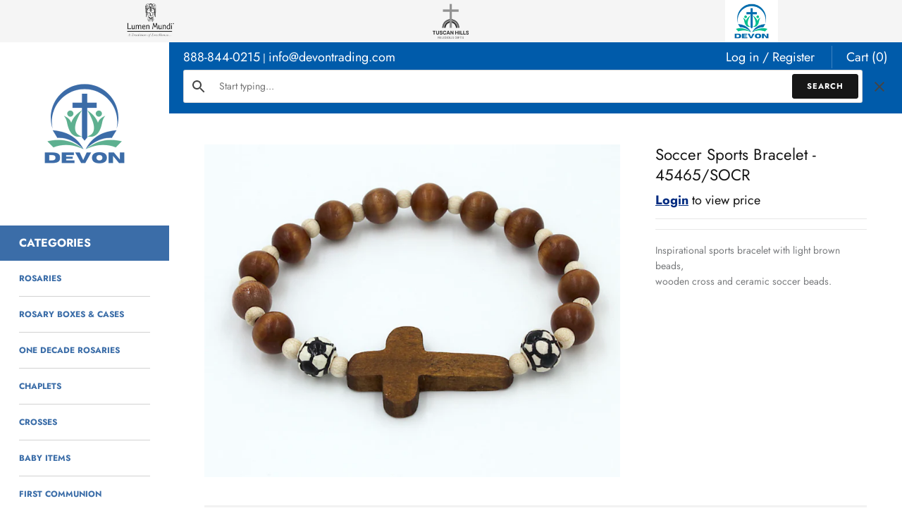

--- FILE ---
content_type: text/html; charset=utf-8
request_url: https://devontrading.com/products/soccer-sports-bracelet-45465-socr
body_size: 15477
content:
 
       
      
          
      <!-- using block list: off -->
      <!-- current request path:/products/soccer-sports-bracelet-45465-socr -->
      <!-- shop lock exceptions:none -->
      <!--restricting page: true -->
      <!--shop locking: off -->
      
      
      
      
      
      
      
      
      
    
     
            
      <!doctype html>
<html class="no-js" lang="en">
<head>
  <!-- Masonry 4.2.2 -->

  <link rel="preload" href="//devontrading.com/cdn/shop/t/2/assets/styles.css?v=31652467702642296891759331909" as="style">
  <meta charset="utf-8" />
<meta name="viewport" content="width=device-width,initial-scale=1.0" />
<meta http-equiv="X-UA-Compatible" content="IE=edge">

<link rel="preconnect" href="https://cdn.shopify.com" crossorigin>
<link rel="preconnect" href="https://fonts.shopify.com" crossorigin>
<link rel="preconnect" href="https://monorail-edge.shopifysvc.com"><link rel="preload" as="font" href="//devontrading.com/cdn/fonts/jost/jost_n4.d47a1b6347ce4a4c9f437608011273009d91f2b7.woff2" type="font/woff2" crossorigin><link rel="preload" as="font" href="//devontrading.com/cdn/fonts/jost/jost_n7.921dc18c13fa0b0c94c5e2517ffe06139c3615a3.woff2" type="font/woff2" crossorigin><link rel="preload" as="font" href="//devontrading.com/cdn/fonts/jost/jost_i4.b690098389649750ada222b9763d55796c5283a5.woff2" type="font/woff2" crossorigin><link rel="preload" as="font" href="//devontrading.com/cdn/fonts/jost/jost_i7.d8201b854e41e19d7ed9b1a31fe4fe71deea6d3f.woff2" type="font/woff2" crossorigin><link rel="preload" as="font" href="//devontrading.com/cdn/fonts/jost/jost_n5.7c8497861ffd15f4e1284cd221f14658b0e95d61.woff2" type="font/woff2" crossorigin><link rel="preload" as="font" href="//devontrading.com/cdn/fonts/jost/jost_n4.d47a1b6347ce4a4c9f437608011273009d91f2b7.woff2" type="font/woff2" crossorigin><link rel="preload" as="font" href="//devontrading.com/cdn/fonts/jost/jost_n5.7c8497861ffd15f4e1284cd221f14658b0e95d61.woff2" type="font/woff2" crossorigin><link rel="preload" href="//devontrading.com/cdn/shop/t/2/assets/vendor.min.js?v=122120545068833809221663339392" as="script">
<link rel="preload" href="//devontrading.com/cdn/shop/t/2/assets/theme.js?v=4006046007648869941655749576" as="script"><link rel="canonical" href="https://devontrading.com/products/soccer-sports-bracelet-45465-socr" /><link rel="shortcut icon" href="//devontrading.com/cdn/shop/files/devon-favicon.png?v=1660693066" type="image/png" /><meta name="description" content="Inspirational sports bracelet with light brown beads, wooden cross and ceramic soccer beads.">

  <title>
    Soccer Sports Bracelet - 45465/SOCR &ndash; Devon Trading Company
  </title>

  <meta property="og:site_name" content="Devon Trading Company">
<meta property="og:url" content="https://devontrading.com/products/soccer-sports-bracelet-45465-socr">
<meta property="og:title" content="Soccer Sports Bracelet - 45465/SOCR">
<meta property="og:type" content="product">
<meta property="og:description" content="Inspirational sports bracelet with light brown beads, wooden cross and ceramic soccer beads."><meta property="og:image" content="http://devontrading.com/cdn/shop/products/45465_SOCR_bdcebc26-2100-4255-9084-a6a5f31f3b7a_1200x1200.jpg?v=1738545001">
  <meta property="og:image:secure_url" content="https://devontrading.com/cdn/shop/products/45465_SOCR_bdcebc26-2100-4255-9084-a6a5f31f3b7a_1200x1200.jpg?v=1738545001">
  <meta property="og:image:width" content="1000">
  <meta property="og:image:height" content="800">
    
    
    
     
      

  <meta property="og:price:currency" content="USD"><meta name="twitter:card" content="summary_large_image">
<meta name="twitter:title" content="Soccer Sports Bracelet - 45465/SOCR">
<meta name="twitter:description" content="Inspirational sports bracelet with light brown beads, wooden cross and ceramic soccer beads.">


  <script>window.performance && window.performance.mark && window.performance.mark('shopify.content_for_header.start');</script><meta name="google-site-verification" content="z5qSr_gJp2iI74ZxEIlusIdITWVZbLek-jaxRuZoHPQ">
<meta id="shopify-digital-wallet" name="shopify-digital-wallet" content="/56553144385/digital_wallets/dialog">
<link rel="alternate" type="application/json+oembed" href="https://devontrading.com/products/soccer-sports-bracelet-45465-socr.oembed">
<script async="async" src="/checkouts/internal/preloads.js?locale=en-US"></script>
<script id="shopify-features" type="application/json">{"accessToken":"b2ae26d5c1d3a58f4de5935814103df7","betas":["rich-media-storefront-analytics"],"domain":"devontrading.com","predictiveSearch":true,"shopId":56553144385,"locale":"en"}</script>
<script>var Shopify = Shopify || {};
Shopify.shop = "devon-trading-company.myshopify.com";
Shopify.locale = "en";
Shopify.currency = {"active":"USD","rate":"1.0"};
Shopify.country = "US";
Shopify.theme = {"name":"Masonry","id":123022278721,"schema_name":"Masonry","schema_version":"4.2.2","theme_store_id":450,"role":"main"};
Shopify.theme.handle = "null";
Shopify.theme.style = {"id":null,"handle":null};
Shopify.cdnHost = "devontrading.com/cdn";
Shopify.routes = Shopify.routes || {};
Shopify.routes.root = "/";</script>
<script type="module">!function(o){(o.Shopify=o.Shopify||{}).modules=!0}(window);</script>
<script>!function(o){function n(){var o=[];function n(){o.push(Array.prototype.slice.apply(arguments))}return n.q=o,n}var t=o.Shopify=o.Shopify||{};t.loadFeatures=n(),t.autoloadFeatures=n()}(window);</script>
<script id="shop-js-analytics" type="application/json">{"pageType":"product"}</script>
<script defer="defer" async type="module" src="//devontrading.com/cdn/shopifycloud/shop-js/modules/v2/client.init-shop-cart-sync_C5BV16lS.en.esm.js"></script>
<script defer="defer" async type="module" src="//devontrading.com/cdn/shopifycloud/shop-js/modules/v2/chunk.common_CygWptCX.esm.js"></script>
<script type="module">
  await import("//devontrading.com/cdn/shopifycloud/shop-js/modules/v2/client.init-shop-cart-sync_C5BV16lS.en.esm.js");
await import("//devontrading.com/cdn/shopifycloud/shop-js/modules/v2/chunk.common_CygWptCX.esm.js");

  window.Shopify.SignInWithShop?.initShopCartSync?.({"fedCMEnabled":true,"windoidEnabled":true});

</script>
<script id="__st">var __st={"a":56553144385,"offset":-18000,"reqid":"2a4f5746-f45b-4f28-a83d-5883f2a40d09-1768815699","pageurl":"devontrading.com\/products\/soccer-sports-bracelet-45465-socr","u":"f26aa7ab0089","p":"product","rtyp":"product","rid":6824313356353};</script>
<script>window.ShopifyPaypalV4VisibilityTracking = true;</script>
<script id="captcha-bootstrap">!function(){'use strict';const t='contact',e='account',n='new_comment',o=[[t,t],['blogs',n],['comments',n],[t,'customer']],c=[[e,'customer_login'],[e,'guest_login'],[e,'recover_customer_password'],[e,'create_customer']],r=t=>t.map((([t,e])=>`form[action*='/${t}']:not([data-nocaptcha='true']) input[name='form_type'][value='${e}']`)).join(','),a=t=>()=>t?[...document.querySelectorAll(t)].map((t=>t.form)):[];function s(){const t=[...o],e=r(t);return a(e)}const i='password',u='form_key',d=['recaptcha-v3-token','g-recaptcha-response','h-captcha-response',i],f=()=>{try{return window.sessionStorage}catch{return}},m='__shopify_v',_=t=>t.elements[u];function p(t,e,n=!1){try{const o=window.sessionStorage,c=JSON.parse(o.getItem(e)),{data:r}=function(t){const{data:e,action:n}=t;return t[m]||n?{data:e,action:n}:{data:t,action:n}}(c);for(const[e,n]of Object.entries(r))t.elements[e]&&(t.elements[e].value=n);n&&o.removeItem(e)}catch(o){console.error('form repopulation failed',{error:o})}}const l='form_type',E='cptcha';function T(t){t.dataset[E]=!0}const w=window,h=w.document,L='Shopify',v='ce_forms',y='captcha';let A=!1;((t,e)=>{const n=(g='f06e6c50-85a8-45c8-87d0-21a2b65856fe',I='https://cdn.shopify.com/shopifycloud/storefront-forms-hcaptcha/ce_storefront_forms_captcha_hcaptcha.v1.5.2.iife.js',D={infoText:'Protected by hCaptcha',privacyText:'Privacy',termsText:'Terms'},(t,e,n)=>{const o=w[L][v],c=o.bindForm;if(c)return c(t,g,e,D).then(n);var r;o.q.push([[t,g,e,D],n]),r=I,A||(h.body.append(Object.assign(h.createElement('script'),{id:'captcha-provider',async:!0,src:r})),A=!0)});var g,I,D;w[L]=w[L]||{},w[L][v]=w[L][v]||{},w[L][v].q=[],w[L][y]=w[L][y]||{},w[L][y].protect=function(t,e){n(t,void 0,e),T(t)},Object.freeze(w[L][y]),function(t,e,n,w,h,L){const[v,y,A,g]=function(t,e,n){const i=e?o:[],u=t?c:[],d=[...i,...u],f=r(d),m=r(i),_=r(d.filter((([t,e])=>n.includes(e))));return[a(f),a(m),a(_),s()]}(w,h,L),I=t=>{const e=t.target;return e instanceof HTMLFormElement?e:e&&e.form},D=t=>v().includes(t);t.addEventListener('submit',(t=>{const e=I(t);if(!e)return;const n=D(e)&&!e.dataset.hcaptchaBound&&!e.dataset.recaptchaBound,o=_(e),c=g().includes(e)&&(!o||!o.value);(n||c)&&t.preventDefault(),c&&!n&&(function(t){try{if(!f())return;!function(t){const e=f();if(!e)return;const n=_(t);if(!n)return;const o=n.value;o&&e.removeItem(o)}(t);const e=Array.from(Array(32),(()=>Math.random().toString(36)[2])).join('');!function(t,e){_(t)||t.append(Object.assign(document.createElement('input'),{type:'hidden',name:u})),t.elements[u].value=e}(t,e),function(t,e){const n=f();if(!n)return;const o=[...t.querySelectorAll(`input[type='${i}']`)].map((({name:t})=>t)),c=[...d,...o],r={};for(const[a,s]of new FormData(t).entries())c.includes(a)||(r[a]=s);n.setItem(e,JSON.stringify({[m]:1,action:t.action,data:r}))}(t,e)}catch(e){console.error('failed to persist form',e)}}(e),e.submit())}));const S=(t,e)=>{t&&!t.dataset[E]&&(n(t,e.some((e=>e===t))),T(t))};for(const o of['focusin','change'])t.addEventListener(o,(t=>{const e=I(t);D(e)&&S(e,y())}));const B=e.get('form_key'),M=e.get(l),P=B&&M;t.addEventListener('DOMContentLoaded',(()=>{const t=y();if(P)for(const e of t)e.elements[l].value===M&&p(e,B);[...new Set([...A(),...v().filter((t=>'true'===t.dataset.shopifyCaptcha))])].forEach((e=>S(e,t)))}))}(h,new URLSearchParams(w.location.search),n,t,e,['guest_login'])})(!0,!0)}();</script>
<script integrity="sha256-4kQ18oKyAcykRKYeNunJcIwy7WH5gtpwJnB7kiuLZ1E=" data-source-attribution="shopify.loadfeatures" defer="defer" src="//devontrading.com/cdn/shopifycloud/storefront/assets/storefront/load_feature-a0a9edcb.js" crossorigin="anonymous"></script>
<script data-source-attribution="shopify.dynamic_checkout.dynamic.init">var Shopify=Shopify||{};Shopify.PaymentButton=Shopify.PaymentButton||{isStorefrontPortableWallets:!0,init:function(){window.Shopify.PaymentButton.init=function(){};var t=document.createElement("script");t.src="https://devontrading.com/cdn/shopifycloud/portable-wallets/latest/portable-wallets.en.js",t.type="module",document.head.appendChild(t)}};
</script>
<script data-source-attribution="shopify.dynamic_checkout.buyer_consent">
  function portableWalletsHideBuyerConsent(e){var t=document.getElementById("shopify-buyer-consent"),n=document.getElementById("shopify-subscription-policy-button");t&&n&&(t.classList.add("hidden"),t.setAttribute("aria-hidden","true"),n.removeEventListener("click",e))}function portableWalletsShowBuyerConsent(e){var t=document.getElementById("shopify-buyer-consent"),n=document.getElementById("shopify-subscription-policy-button");t&&n&&(t.classList.remove("hidden"),t.removeAttribute("aria-hidden"),n.addEventListener("click",e))}window.Shopify?.PaymentButton&&(window.Shopify.PaymentButton.hideBuyerConsent=portableWalletsHideBuyerConsent,window.Shopify.PaymentButton.showBuyerConsent=portableWalletsShowBuyerConsent);
</script>
<script>
  function portableWalletsCleanup(e){e&&e.src&&console.error("Failed to load portable wallets script "+e.src);var t=document.querySelectorAll("shopify-accelerated-checkout .shopify-payment-button__skeleton, shopify-accelerated-checkout-cart .wallet-cart-button__skeleton"),e=document.getElementById("shopify-buyer-consent");for(let e=0;e<t.length;e++)t[e].remove();e&&e.remove()}function portableWalletsNotLoadedAsModule(e){e instanceof ErrorEvent&&"string"==typeof e.message&&e.message.includes("import.meta")&&"string"==typeof e.filename&&e.filename.includes("portable-wallets")&&(window.removeEventListener("error",portableWalletsNotLoadedAsModule),window.Shopify.PaymentButton.failedToLoad=e,"loading"===document.readyState?document.addEventListener("DOMContentLoaded",window.Shopify.PaymentButton.init):window.Shopify.PaymentButton.init())}window.addEventListener("error",portableWalletsNotLoadedAsModule);
</script>

<script type="module" src="https://devontrading.com/cdn/shopifycloud/portable-wallets/latest/portable-wallets.en.js" onError="portableWalletsCleanup(this)" crossorigin="anonymous"></script>
<script nomodule>
  document.addEventListener("DOMContentLoaded", portableWalletsCleanup);
</script>

<link id="shopify-accelerated-checkout-styles" rel="stylesheet" media="screen" href="https://devontrading.com/cdn/shopifycloud/portable-wallets/latest/accelerated-checkout-backwards-compat.css" crossorigin="anonymous">
<style id="shopify-accelerated-checkout-cart">
        #shopify-buyer-consent {
  margin-top: 1em;
  display: inline-block;
  width: 100%;
}

#shopify-buyer-consent.hidden {
  display: none;
}

#shopify-subscription-policy-button {
  background: none;
  border: none;
  padding: 0;
  text-decoration: underline;
  font-size: inherit;
  cursor: pointer;
}

#shopify-subscription-policy-button::before {
  box-shadow: none;
}

      </style>
<script id="sections-script" data-sections="product-recommendations" defer="defer" src="//devontrading.com/cdn/shop/t/2/compiled_assets/scripts.js?v=1868"></script>
<script>window.performance && window.performance.mark && window.performance.mark('shopify.content_for_header.end');</script>

  <link href="//devontrading.com/cdn/shop/t/2/assets/styles.css?v=31652467702642296891759331909" rel="stylesheet" type="text/css" media="all" />

  <script>
    document.documentElement.className = document.documentElement.className.replace('no-js', 'js');
    window.theme = window.theme || {};
    theme.money_format = "${{amount}}";theme.money_format_with_product_code_preference = "${{amount}}";theme.strings = {
      previous: "Previous",
      next: "Next",
      close: "Close",
      searchReadMore: "Read more",
      liveSearchSeeAll: "See all",
      productsListingFrom: "From",
      productListingQuickView: "Quick View",
      products_listing_more_products: "More products",
      products_listing_loading: "Loading...",
      products_listing_no_more_products: "No more products",
      products_variant_non_existent: "Unavailable",
      products_product_unit_price_separator: " \/ ",
      products_product_add_to_cart: "Add to Cart",
      products_variant_out_of_stock: "Out of stock",
      products_product_adding_to_cart: "Adding",
      products_product_added_to_cart: "Added to cart",
      products_product_added_cta: "Go to cart",
      onlyXLeft: "[[ quantity ]] in stock",
      cart_terms_confirmation: "You must agree to the terms and conditions before continuing.",
      addressError: "Error looking up that address",
      addressNoResults: "No results for that address",
      addressQueryLimit: "You have exceeded the Google API usage limit. Consider upgrading to a \u003ca href=\"https:\/\/developers.google.com\/maps\/premium\/usage-limits\"\u003ePremium Plan\u003c\/a\u003e.",
      authError: "There was a problem authenticating your Google Maps API Key."
    };
    theme.routes = {
      search_url: '/search',
      cart_url: '/cart',
      cart_add_url: '/cart/add'
    };
    theme.settings = {
      enable_live_search: false,
      prod_block_qv: true,
      block_gut_int: 15,
      block_width_int: 250
    };
  </script>
<!-- BEGIN app block: shopify://apps/minmaxify-order-limits/blocks/app-embed-block/3acfba32-89f3-4377-ae20-cbb9abc48475 --><script type="text/javascript" src="https://limits.minmaxify.com/devon-trading-company.myshopify.com?v=138&r=20251020143022"></script>

<!-- END app block --><link href="https://monorail-edge.shopifysvc.com" rel="dns-prefetch">
<script>(function(){if ("sendBeacon" in navigator && "performance" in window) {try {var session_token_from_headers = performance.getEntriesByType('navigation')[0].serverTiming.find(x => x.name == '_s').description;} catch {var session_token_from_headers = undefined;}var session_cookie_matches = document.cookie.match(/_shopify_s=([^;]*)/);var session_token_from_cookie = session_cookie_matches && session_cookie_matches.length === 2 ? session_cookie_matches[1] : "";var session_token = session_token_from_headers || session_token_from_cookie || "";function handle_abandonment_event(e) {var entries = performance.getEntries().filter(function(entry) {return /monorail-edge.shopifysvc.com/.test(entry.name);});if (!window.abandonment_tracked && entries.length === 0) {window.abandonment_tracked = true;var currentMs = Date.now();var navigation_start = performance.timing.navigationStart;var payload = {shop_id: 56553144385,url: window.location.href,navigation_start,duration: currentMs - navigation_start,session_token,page_type: "product"};window.navigator.sendBeacon("https://monorail-edge.shopifysvc.com/v1/produce", JSON.stringify({schema_id: "online_store_buyer_site_abandonment/1.1",payload: payload,metadata: {event_created_at_ms: currentMs,event_sent_at_ms: currentMs}}));}}window.addEventListener('pagehide', handle_abandonment_event);}}());</script>
<script id="web-pixels-manager-setup">(function e(e,d,r,n,o){if(void 0===o&&(o={}),!Boolean(null===(a=null===(i=window.Shopify)||void 0===i?void 0:i.analytics)||void 0===a?void 0:a.replayQueue)){var i,a;window.Shopify=window.Shopify||{};var t=window.Shopify;t.analytics=t.analytics||{};var s=t.analytics;s.replayQueue=[],s.publish=function(e,d,r){return s.replayQueue.push([e,d,r]),!0};try{self.performance.mark("wpm:start")}catch(e){}var l=function(){var e={modern:/Edge?\/(1{2}[4-9]|1[2-9]\d|[2-9]\d{2}|\d{4,})\.\d+(\.\d+|)|Firefox\/(1{2}[4-9]|1[2-9]\d|[2-9]\d{2}|\d{4,})\.\d+(\.\d+|)|Chrom(ium|e)\/(9{2}|\d{3,})\.\d+(\.\d+|)|(Maci|X1{2}).+ Version\/(15\.\d+|(1[6-9]|[2-9]\d|\d{3,})\.\d+)([,.]\d+|)( \(\w+\)|)( Mobile\/\w+|) Safari\/|Chrome.+OPR\/(9{2}|\d{3,})\.\d+\.\d+|(CPU[ +]OS|iPhone[ +]OS|CPU[ +]iPhone|CPU IPhone OS|CPU iPad OS)[ +]+(15[._]\d+|(1[6-9]|[2-9]\d|\d{3,})[._]\d+)([._]\d+|)|Android:?[ /-](13[3-9]|1[4-9]\d|[2-9]\d{2}|\d{4,})(\.\d+|)(\.\d+|)|Android.+Firefox\/(13[5-9]|1[4-9]\d|[2-9]\d{2}|\d{4,})\.\d+(\.\d+|)|Android.+Chrom(ium|e)\/(13[3-9]|1[4-9]\d|[2-9]\d{2}|\d{4,})\.\d+(\.\d+|)|SamsungBrowser\/([2-9]\d|\d{3,})\.\d+/,legacy:/Edge?\/(1[6-9]|[2-9]\d|\d{3,})\.\d+(\.\d+|)|Firefox\/(5[4-9]|[6-9]\d|\d{3,})\.\d+(\.\d+|)|Chrom(ium|e)\/(5[1-9]|[6-9]\d|\d{3,})\.\d+(\.\d+|)([\d.]+$|.*Safari\/(?![\d.]+ Edge\/[\d.]+$))|(Maci|X1{2}).+ Version\/(10\.\d+|(1[1-9]|[2-9]\d|\d{3,})\.\d+)([,.]\d+|)( \(\w+\)|)( Mobile\/\w+|) Safari\/|Chrome.+OPR\/(3[89]|[4-9]\d|\d{3,})\.\d+\.\d+|(CPU[ +]OS|iPhone[ +]OS|CPU[ +]iPhone|CPU IPhone OS|CPU iPad OS)[ +]+(10[._]\d+|(1[1-9]|[2-9]\d|\d{3,})[._]\d+)([._]\d+|)|Android:?[ /-](13[3-9]|1[4-9]\d|[2-9]\d{2}|\d{4,})(\.\d+|)(\.\d+|)|Mobile Safari.+OPR\/([89]\d|\d{3,})\.\d+\.\d+|Android.+Firefox\/(13[5-9]|1[4-9]\d|[2-9]\d{2}|\d{4,})\.\d+(\.\d+|)|Android.+Chrom(ium|e)\/(13[3-9]|1[4-9]\d|[2-9]\d{2}|\d{4,})\.\d+(\.\d+|)|Android.+(UC? ?Browser|UCWEB|U3)[ /]?(15\.([5-9]|\d{2,})|(1[6-9]|[2-9]\d|\d{3,})\.\d+)\.\d+|SamsungBrowser\/(5\.\d+|([6-9]|\d{2,})\.\d+)|Android.+MQ{2}Browser\/(14(\.(9|\d{2,})|)|(1[5-9]|[2-9]\d|\d{3,})(\.\d+|))(\.\d+|)|K[Aa][Ii]OS\/(3\.\d+|([4-9]|\d{2,})\.\d+)(\.\d+|)/},d=e.modern,r=e.legacy,n=navigator.userAgent;return n.match(d)?"modern":n.match(r)?"legacy":"unknown"}(),u="modern"===l?"modern":"legacy",c=(null!=n?n:{modern:"",legacy:""})[u],f=function(e){return[e.baseUrl,"/wpm","/b",e.hashVersion,"modern"===e.buildTarget?"m":"l",".js"].join("")}({baseUrl:d,hashVersion:r,buildTarget:u}),m=function(e){var d=e.version,r=e.bundleTarget,n=e.surface,o=e.pageUrl,i=e.monorailEndpoint;return{emit:function(e){var a=e.status,t=e.errorMsg,s=(new Date).getTime(),l=JSON.stringify({metadata:{event_sent_at_ms:s},events:[{schema_id:"web_pixels_manager_load/3.1",payload:{version:d,bundle_target:r,page_url:o,status:a,surface:n,error_msg:t},metadata:{event_created_at_ms:s}}]});if(!i)return console&&console.warn&&console.warn("[Web Pixels Manager] No Monorail endpoint provided, skipping logging."),!1;try{return self.navigator.sendBeacon.bind(self.navigator)(i,l)}catch(e){}var u=new XMLHttpRequest;try{return u.open("POST",i,!0),u.setRequestHeader("Content-Type","text/plain"),u.send(l),!0}catch(e){return console&&console.warn&&console.warn("[Web Pixels Manager] Got an unhandled error while logging to Monorail."),!1}}}}({version:r,bundleTarget:l,surface:e.surface,pageUrl:self.location.href,monorailEndpoint:e.monorailEndpoint});try{o.browserTarget=l,function(e){var d=e.src,r=e.async,n=void 0===r||r,o=e.onload,i=e.onerror,a=e.sri,t=e.scriptDataAttributes,s=void 0===t?{}:t,l=document.createElement("script"),u=document.querySelector("head"),c=document.querySelector("body");if(l.async=n,l.src=d,a&&(l.integrity=a,l.crossOrigin="anonymous"),s)for(var f in s)if(Object.prototype.hasOwnProperty.call(s,f))try{l.dataset[f]=s[f]}catch(e){}if(o&&l.addEventListener("load",o),i&&l.addEventListener("error",i),u)u.appendChild(l);else{if(!c)throw new Error("Did not find a head or body element to append the script");c.appendChild(l)}}({src:f,async:!0,onload:function(){if(!function(){var e,d;return Boolean(null===(d=null===(e=window.Shopify)||void 0===e?void 0:e.analytics)||void 0===d?void 0:d.initialized)}()){var d=window.webPixelsManager.init(e)||void 0;if(d){var r=window.Shopify.analytics;r.replayQueue.forEach((function(e){var r=e[0],n=e[1],o=e[2];d.publishCustomEvent(r,n,o)})),r.replayQueue=[],r.publish=d.publishCustomEvent,r.visitor=d.visitor,r.initialized=!0}}},onerror:function(){return m.emit({status:"failed",errorMsg:"".concat(f," has failed to load")})},sri:function(e){var d=/^sha384-[A-Za-z0-9+/=]+$/;return"string"==typeof e&&d.test(e)}(c)?c:"",scriptDataAttributes:o}),m.emit({status:"loading"})}catch(e){m.emit({status:"failed",errorMsg:(null==e?void 0:e.message)||"Unknown error"})}}})({shopId: 56553144385,storefrontBaseUrl: "https://devontrading.com",extensionsBaseUrl: "https://extensions.shopifycdn.com/cdn/shopifycloud/web-pixels-manager",monorailEndpoint: "https://monorail-edge.shopifysvc.com/unstable/produce_batch",surface: "storefront-renderer",enabledBetaFlags: ["2dca8a86"],webPixelsConfigList: [{"id":"408420417","configuration":"{\"config\":\"{\\\"pixel_id\\\":\\\"G-KTR777EGVE\\\",\\\"target_country\\\":\\\"US\\\",\\\"gtag_events\\\":[{\\\"type\\\":\\\"search\\\",\\\"action_label\\\":\\\"G-KTR777EGVE\\\"},{\\\"type\\\":\\\"begin_checkout\\\",\\\"action_label\\\":\\\"G-KTR777EGVE\\\"},{\\\"type\\\":\\\"view_item\\\",\\\"action_label\\\":[\\\"G-KTR777EGVE\\\",\\\"MC-7G7JM8RLMP\\\"]},{\\\"type\\\":\\\"purchase\\\",\\\"action_label\\\":[\\\"G-KTR777EGVE\\\",\\\"MC-7G7JM8RLMP\\\"]},{\\\"type\\\":\\\"page_view\\\",\\\"action_label\\\":[\\\"G-KTR777EGVE\\\",\\\"MC-7G7JM8RLMP\\\"]},{\\\"type\\\":\\\"add_payment_info\\\",\\\"action_label\\\":\\\"G-KTR777EGVE\\\"},{\\\"type\\\":\\\"add_to_cart\\\",\\\"action_label\\\":\\\"G-KTR777EGVE\\\"}],\\\"enable_monitoring_mode\\\":false}\"}","eventPayloadVersion":"v1","runtimeContext":"OPEN","scriptVersion":"b2a88bafab3e21179ed38636efcd8a93","type":"APP","apiClientId":1780363,"privacyPurposes":[],"dataSharingAdjustments":{"protectedCustomerApprovalScopes":["read_customer_address","read_customer_email","read_customer_name","read_customer_personal_data","read_customer_phone"]}},{"id":"shopify-app-pixel","configuration":"{}","eventPayloadVersion":"v1","runtimeContext":"STRICT","scriptVersion":"0450","apiClientId":"shopify-pixel","type":"APP","privacyPurposes":["ANALYTICS","MARKETING"]},{"id":"shopify-custom-pixel","eventPayloadVersion":"v1","runtimeContext":"LAX","scriptVersion":"0450","apiClientId":"shopify-pixel","type":"CUSTOM","privacyPurposes":["ANALYTICS","MARKETING"]}],isMerchantRequest: false,initData: {"shop":{"name":"Devon Trading Company","paymentSettings":{"currencyCode":"USD"},"myshopifyDomain":"devon-trading-company.myshopify.com","countryCode":"US","storefrontUrl":"https:\/\/devontrading.com"},"customer":null,"cart":null,"checkout":null,"productVariants":[{"price":{"amount":5.2,"currencyCode":"USD"},"product":{"title":"Soccer Sports Bracelet - 45465\/SOCR","vendor":"Devon Trading Company","id":"6824313356353","untranslatedTitle":"Soccer Sports Bracelet - 45465\/SOCR","url":"\/products\/soccer-sports-bracelet-45465-socr","type":""},"id":"39982100119617","image":{"src":"\/\/devontrading.com\/cdn\/shop\/products\/45465_SOCR_bdcebc26-2100-4255-9084-a6a5f31f3b7a.jpg?v=1738545001"},"sku":"45465\/SOCR","title":"Default Title","untranslatedTitle":"Default Title"}],"purchasingCompany":null},},"https://devontrading.com/cdn","fcfee988w5aeb613cpc8e4bc33m6693e112",{"modern":"","legacy":""},{"shopId":"56553144385","storefrontBaseUrl":"https:\/\/devontrading.com","extensionBaseUrl":"https:\/\/extensions.shopifycdn.com\/cdn\/shopifycloud\/web-pixels-manager","surface":"storefront-renderer","enabledBetaFlags":"[\"2dca8a86\"]","isMerchantRequest":"false","hashVersion":"fcfee988w5aeb613cpc8e4bc33m6693e112","publish":"custom","events":"[[\"page_viewed\",{}],[\"product_viewed\",{\"productVariant\":{\"price\":{\"amount\":5.2,\"currencyCode\":\"USD\"},\"product\":{\"title\":\"Soccer Sports Bracelet - 45465\/SOCR\",\"vendor\":\"Devon Trading Company\",\"id\":\"6824313356353\",\"untranslatedTitle\":\"Soccer Sports Bracelet - 45465\/SOCR\",\"url\":\"\/products\/soccer-sports-bracelet-45465-socr\",\"type\":\"\"},\"id\":\"39982100119617\",\"image\":{\"src\":\"\/\/devontrading.com\/cdn\/shop\/products\/45465_SOCR_bdcebc26-2100-4255-9084-a6a5f31f3b7a.jpg?v=1738545001\"},\"sku\":\"45465\/SOCR\",\"title\":\"Default Title\",\"untranslatedTitle\":\"Default Title\"}}]]"});</script><script>
  window.ShopifyAnalytics = window.ShopifyAnalytics || {};
  window.ShopifyAnalytics.meta = window.ShopifyAnalytics.meta || {};
  window.ShopifyAnalytics.meta.currency = 'USD';
  var meta = {"product":{"id":6824313356353,"gid":"gid:\/\/shopify\/Product\/6824313356353","vendor":"Devon Trading Company","type":"","handle":"soccer-sports-bracelet-45465-socr","variants":[{"id":39982100119617,"price":520,"name":"Soccer Sports Bracelet - 45465\/SOCR","public_title":null,"sku":"45465\/SOCR"}],"remote":false},"page":{"pageType":"product","resourceType":"product","resourceId":6824313356353,"requestId":"2a4f5746-f45b-4f28-a83d-5883f2a40d09-1768815699"}};
  for (var attr in meta) {
    window.ShopifyAnalytics.meta[attr] = meta[attr];
  }
</script>
<script class="analytics">
  (function () {
    var customDocumentWrite = function(content) {
      var jquery = null;

      if (window.jQuery) {
        jquery = window.jQuery;
      } else if (window.Checkout && window.Checkout.$) {
        jquery = window.Checkout.$;
      }

      if (jquery) {
        jquery('body').append(content);
      }
    };

    var hasLoggedConversion = function(token) {
      if (token) {
        return document.cookie.indexOf('loggedConversion=' + token) !== -1;
      }
      return false;
    }

    var setCookieIfConversion = function(token) {
      if (token) {
        var twoMonthsFromNow = new Date(Date.now());
        twoMonthsFromNow.setMonth(twoMonthsFromNow.getMonth() + 2);

        document.cookie = 'loggedConversion=' + token + '; expires=' + twoMonthsFromNow;
      }
    }

    var trekkie = window.ShopifyAnalytics.lib = window.trekkie = window.trekkie || [];
    if (trekkie.integrations) {
      return;
    }
    trekkie.methods = [
      'identify',
      'page',
      'ready',
      'track',
      'trackForm',
      'trackLink'
    ];
    trekkie.factory = function(method) {
      return function() {
        var args = Array.prototype.slice.call(arguments);
        args.unshift(method);
        trekkie.push(args);
        return trekkie;
      };
    };
    for (var i = 0; i < trekkie.methods.length; i++) {
      var key = trekkie.methods[i];
      trekkie[key] = trekkie.factory(key);
    }
    trekkie.load = function(config) {
      trekkie.config = config || {};
      trekkie.config.initialDocumentCookie = document.cookie;
      var first = document.getElementsByTagName('script')[0];
      var script = document.createElement('script');
      script.type = 'text/javascript';
      script.onerror = function(e) {
        var scriptFallback = document.createElement('script');
        scriptFallback.type = 'text/javascript';
        scriptFallback.onerror = function(error) {
                var Monorail = {
      produce: function produce(monorailDomain, schemaId, payload) {
        var currentMs = new Date().getTime();
        var event = {
          schema_id: schemaId,
          payload: payload,
          metadata: {
            event_created_at_ms: currentMs,
            event_sent_at_ms: currentMs
          }
        };
        return Monorail.sendRequest("https://" + monorailDomain + "/v1/produce", JSON.stringify(event));
      },
      sendRequest: function sendRequest(endpointUrl, payload) {
        // Try the sendBeacon API
        if (window && window.navigator && typeof window.navigator.sendBeacon === 'function' && typeof window.Blob === 'function' && !Monorail.isIos12()) {
          var blobData = new window.Blob([payload], {
            type: 'text/plain'
          });

          if (window.navigator.sendBeacon(endpointUrl, blobData)) {
            return true;
          } // sendBeacon was not successful

        } // XHR beacon

        var xhr = new XMLHttpRequest();

        try {
          xhr.open('POST', endpointUrl);
          xhr.setRequestHeader('Content-Type', 'text/plain');
          xhr.send(payload);
        } catch (e) {
          console.log(e);
        }

        return false;
      },
      isIos12: function isIos12() {
        return window.navigator.userAgent.lastIndexOf('iPhone; CPU iPhone OS 12_') !== -1 || window.navigator.userAgent.lastIndexOf('iPad; CPU OS 12_') !== -1;
      }
    };
    Monorail.produce('monorail-edge.shopifysvc.com',
      'trekkie_storefront_load_errors/1.1',
      {shop_id: 56553144385,
      theme_id: 123022278721,
      app_name: "storefront",
      context_url: window.location.href,
      source_url: "//devontrading.com/cdn/s/trekkie.storefront.cd680fe47e6c39ca5d5df5f0a32d569bc48c0f27.min.js"});

        };
        scriptFallback.async = true;
        scriptFallback.src = '//devontrading.com/cdn/s/trekkie.storefront.cd680fe47e6c39ca5d5df5f0a32d569bc48c0f27.min.js';
        first.parentNode.insertBefore(scriptFallback, first);
      };
      script.async = true;
      script.src = '//devontrading.com/cdn/s/trekkie.storefront.cd680fe47e6c39ca5d5df5f0a32d569bc48c0f27.min.js';
      first.parentNode.insertBefore(script, first);
    };
    trekkie.load(
      {"Trekkie":{"appName":"storefront","development":false,"defaultAttributes":{"shopId":56553144385,"isMerchantRequest":null,"themeId":123022278721,"themeCityHash":"2533077988688910539","contentLanguage":"en","currency":"USD","eventMetadataId":"fb3dce9f-fddc-44f8-ab2f-1668cbfa0078"},"isServerSideCookieWritingEnabled":true,"monorailRegion":"shop_domain","enabledBetaFlags":["65f19447"]},"Session Attribution":{},"S2S":{"facebookCapiEnabled":false,"source":"trekkie-storefront-renderer","apiClientId":580111}}
    );

    var loaded = false;
    trekkie.ready(function() {
      if (loaded) return;
      loaded = true;

      window.ShopifyAnalytics.lib = window.trekkie;

      var originalDocumentWrite = document.write;
      document.write = customDocumentWrite;
      try { window.ShopifyAnalytics.merchantGoogleAnalytics.call(this); } catch(error) {};
      document.write = originalDocumentWrite;

      window.ShopifyAnalytics.lib.page(null,{"pageType":"product","resourceType":"product","resourceId":6824313356353,"requestId":"2a4f5746-f45b-4f28-a83d-5883f2a40d09-1768815699","shopifyEmitted":true});

      var match = window.location.pathname.match(/checkouts\/(.+)\/(thank_you|post_purchase)/)
      var token = match? match[1]: undefined;
      if (!hasLoggedConversion(token)) {
        setCookieIfConversion(token);
        window.ShopifyAnalytics.lib.track("Viewed Product",{"currency":"USD","variantId":39982100119617,"productId":6824313356353,"productGid":"gid:\/\/shopify\/Product\/6824313356353","name":"Soccer Sports Bracelet - 45465\/SOCR","price":"5.20","sku":"45465\/SOCR","brand":"Devon Trading Company","variant":null,"category":"","nonInteraction":true,"remote":false},undefined,undefined,{"shopifyEmitted":true});
      window.ShopifyAnalytics.lib.track("monorail:\/\/trekkie_storefront_viewed_product\/1.1",{"currency":"USD","variantId":39982100119617,"productId":6824313356353,"productGid":"gid:\/\/shopify\/Product\/6824313356353","name":"Soccer Sports Bracelet - 45465\/SOCR","price":"5.20","sku":"45465\/SOCR","brand":"Devon Trading Company","variant":null,"category":"","nonInteraction":true,"remote":false,"referer":"https:\/\/devontrading.com\/products\/soccer-sports-bracelet-45465-socr"});
      }
    });


        var eventsListenerScript = document.createElement('script');
        eventsListenerScript.async = true;
        eventsListenerScript.src = "//devontrading.com/cdn/shopifycloud/storefront/assets/shop_events_listener-3da45d37.js";
        document.getElementsByTagName('head')[0].appendChild(eventsListenerScript);

})();</script>
<script
  defer
  src="https://devontrading.com/cdn/shopifycloud/perf-kit/shopify-perf-kit-3.0.4.min.js"
  data-application="storefront-renderer"
  data-shop-id="56553144385"
  data-render-region="gcp-us-central1"
  data-page-type="product"
  data-theme-instance-id="123022278721"
  data-theme-name="Masonry"
  data-theme-version="4.2.2"
  data-monorail-region="shop_domain"
  data-resource-timing-sampling-rate="10"
  data-shs="true"
  data-shs-beacon="true"
  data-shs-export-with-fetch="true"
  data-shs-logs-sample-rate="1"
  data-shs-beacon-endpoint="https://devontrading.com/api/collect"
></script>
</head>

<body class="template-product">
  <a class="skip-link visually-hidden" href="#content">Skip to content</a>

  <div class="bodywrap cf">
    <div class="domain-nav">
      <div class="domain-nav-wrap">
        <a href="https://www.lumenmundi.com/" target="_blank"><span class="domain-lumen"></span></a>
        <a href="https://www.tuscanhillsreligious.com/" target="_blank"><span class="domain-tuscan"></span></a>
        <a href="https://devontrading.com/" target="_blank"><span class="domain-devon"></span></a>
      </div>
    </div>

    <div id="shopify-section-header" class="shopify-section">

<style>
  
  .mainnav .featured-link,
  .mainnav .featured-link:hover,
  .nav-outside-expanded-mode .mainnav .tier2 .featured-link,
  .nav-outside-expanded-mode .mainnav .tier2 .featured-link:hover {
    color: #005baa;
  }
  

  
</style>
<div data-section-type="header-section">
  <div class="page-header cf ">
    <div class="page-header__inner">
  <div class="header-contact">
              <p><a href="tel:8888440215">888-844-0215</a> | <a href="mailto:info@devontrading.com">info@devontrading.com</a></p>
    </div>
      <a class="nav-toggle" href="#" aria-label="Open menu"><svg fill="#000000" height="24" viewBox="0 0 24 24" width="24" xmlns="http://www.w3.org/2000/svg">
    <path d="M0 0h24v24H0z" fill="none"/>
    <path d="M3 18h18v-2H3v2zm0-5h18v-2H3v2zm0-7v2h18V6H3z"/>
</svg></a>

      <div class="shoplogo " itemscope itemtype="http://schema.org/Organization">
        <meta itemprop="name" content="Devon Trading Company">
        <a href="/" title="Devon Trading Company" itemprop="url">
          
          <span class="logoimg"><img src="//devontrading.com/cdn/shop/files/Devon_Logo_-_Orig_Transparent_480x.png?v=1660692916" alt="Devon Trading Company" itemprop="logo" /></span>
          
        </a>
      </div>

      
      <span class="store-message store-message--upper">
        
        
        
      </span>
      

      
      <span class="account-links">
        
        <a href="/account/login" id="customer_login_link">Log in</a> /
        <a href="/account/register" id="customer_register_link">Register</a>
        
      </span>
      

      <span class="search-and-cart">
        <a class="search desktop-only" href="/search"><svg fill="#000000" height="24" viewBox="0 0 24 24" width="24" xmlns="http://www.w3.org/2000/svg">
  <title>Search</title>
  <path d="M15.5 14h-.79l-.28-.27C15.41 12.59 16 11.11 16 9.5 16 5.91 13.09 3 9.5 3S3 5.91 3 9.5 5.91 16 9.5 16c1.61 0 3.09-.59 4.23-1.57l.27.28v.79l5 4.99L20.49 19l-4.99-5zm-6 0C7.01 14 5 11.99 5 9.5S7.01 5 9.5 5 14 7.01 14 9.5 11.99 14 9.5 14z"/>
  <path d="M0 0h24v24H0z" fill="none"/>
</svg></a>

        <span class="cartsummary">
          <span class="cartsummary__inner">
            
              <div class="desktop-header-localization desktop-up">
                <form method="post" action="/localization" id="localization_form_desktop-header" accept-charset="UTF-8" class="selectors-form" enctype="multipart/form-data"><input type="hidden" name="form_type" value="localization" /><input type="hidden" name="utf8" value="✓" /><input type="hidden" name="_method" value="put" /><input type="hidden" name="return_to" value="/products/soccer-sports-bracelet-45465-socr" /></form>
              </div>
            

            <a href="/cart">
              <span class="title">Cart</span>
              <span class="numitems">(0)</span>
            </a>
          </span>
        </span>
      </span>
    </div>

    <div class="quick-search">
      <div class="row">
        <div class="quick-search__input-row">
          <form class="quick-search__form" name="search" action="/search" autocomplete="off">
            <span class="quick-search__submit-icon" role="presentation"><svg fill="#000000" height="24" viewBox="0 0 24 24" width="24" xmlns="http://www.w3.org/2000/svg">
  <title>Search</title>
  <path d="M15.5 14h-.79l-.28-.27C15.41 12.59 16 11.11 16 9.5 16 5.91 13.09 3 9.5 3S3 5.91 3 9.5 5.91 16 9.5 16c1.61 0 3.09-.59 4.23-1.57l.27.28v.79l5 4.99L20.49 19l-4.99-5zm-6 0C7.01 14 5 11.99 5 9.5S7.01 5 9.5 5 14 7.01 14 9.5 11.99 14 9.5 14z"/>
  <path d="M0 0h24v24H0z" fill="none"/>
</svg></span>
            <input class="quick-search__input" type="text" name="q" placeholder="Start typing..." value="" autocomplete="off" autocorrect="off" aria-label="Search" />
            <button type="submit" class="button button--slim quick-search__submit-button">Search</button>
            <input type="hidden" name="type" value="product" />
            <input type="hidden" name="options[prefix]" value="last" />
            <a class="quick-search__close" href="#"><svg fill="#000000" height="24" viewBox="0 0 24 24" width="24" xmlns="http://www.w3.org/2000/svg">
  <title>Close</title>
  <path d="M19 6.41L17.59 5 12 10.59 6.41 5 5 6.41 10.59 12 5 17.59 6.41 19 12 13.41 17.59 19 19 17.59 13.41 12z"/>
  <path d="M0 0h24v24H0z" fill="none"/>
</svg></a>
          </form>
        </div>
        
      </div>
    </div>

    
    <span class="store-message store-message--lower">
      
      
      
    </span>
    
  </div>

  <div id="navbar" class="nav-style-out " data-section-type="sidebar-section">
    <div id="navpanel">
      <div class="shoplogo ">
        <a href="/" title="Devon Trading Company">
          
          <span class="logoimg"><img src="//devontrading.com/cdn/shop/files/Devon_Logo_-_Orig_Transparent_480x.png?v=1660692916" alt="Devon Trading Company" /></span>
          
        </a>
      </div>

      <div class="mobile-only search-box">
        <form name="search" action="/search">
          <input type="hidden" name="type" value="product" />
          <input type="hidden" name="options[prefix]" value="last" />
          <input type="text" name="q" placeholder="Search" value="" aria-label="Search" />
          <button type="submit" class="plain"><svg fill="#000000" height="24" viewBox="0 0 24 24" width="24" xmlns="http://www.w3.org/2000/svg">
  <title>Search</title>
  <path d="M15.5 14h-.79l-.28-.27C15.41 12.59 16 11.11 16 9.5 16 5.91 13.09 3 9.5 3S3 5.91 3 9.5 5.91 16 9.5 16c1.61 0 3.09-.59 4.23-1.57l.27.28v.79l5 4.99L20.49 19l-4.99-5zm-6 0C7.01 14 5 11.99 5 9.5S7.01 5 9.5 5 14 7.01 14 9.5 11.99 14 9.5 14z"/>
  <path d="M0 0h24v24H0z" fill="none"/>
</svg></button>
        </form>
      </div>

      
      <div class="mainnav mainnav--with-dividers">
        <div class="tier1" role="navigation" aria-label="Primary navigation">
          <a class="back" href="#" aria-controls="current-submenu" aria-label="Return to previous menu" tabindex="-1"><svg fill="#000000" height="24" viewBox="0 0 24 24" width="24" xmlns="http://www.w3.org/2000/svg">
  <title>Left</title>
  <path d="M15.41 16.09l-4.58-4.59 4.58-4.59L14 5.5l-6 6 6 6z"/><path d="M0-.5h24v24H0z" fill="none"/>
</svg></a>
          <ul>
            
            <li class=""><a class="tier1title" href="/collections/rosaries" aria-haspopup="true">Rosaries</a>

              
              <div class="tier2">
                <div><div class="tier-title"><a href="/collections/rosaries">Rosaries</a></div></div>
                <ul>
                  
                  <li class=""><a href="/collections/birthstone-pearl-rondelle-series"   >Birthstone Pearl & Rondelle Series</a>

                    
                  </li>
                  
                  <li class=""><a href="/collections/economical-rosaries"   >Economical Rosaries</a>

                    
                  </li>
                  
                  <li class=""><a href="/collections/first-communion-rosaries"   >First Communion Rosaries</a>

                    
                  </li>
                  
                  <li class=""><a href="/collections/gemstone-collection"   >Gemstone Collection</a>

                    
                  </li>
                  
                  <li class=""><a href="/collections/ladies-rosaries"   >Ladies' Rosaries</a>

                    
                  </li>
                  
                  <li class=""><a href="/collections/mens-rosaries"   >Men's Rosaries</a>

                    
                  </li>
                  
                  <li class=""><a href="/collections/popular-cord-and-wood-rosaries"   >Popular Cord and Wood Rosaries</a>

                    
                  </li>
                  
                  <li class=""><a href="/collections/specialty-rosaries"   >Specialty Rosaries</a>

                    
                  </li>
                  
                  <li class=""><a href="/collections/sterling-rosaries-ladies"   >Sterling Rosaries - Ladies'</a>

                    
                  </li>
                  
                  <li class=""><a href="/collections/sterling-rosaries-mens"   >Sterling Rosaries - Men's</a>

                    
                  </li>
                  
                  <li class=""><a href="/collections/all-sterling-swarovski-crystal-rosaries"   >All Sterling & Swarovski Crystal Rosaries</a>

                    
                  </li>
                  
                  <li class=""><a href="/collections/traditions-series-ladies"   >Traditions Series - Ladies'</a>

                    
                  </li>
                  
                  <li class=""><a href="/collections/traditions-series-mens"   >Traditions Series - Men's</a>

                    
                  </li>
                  
                  <li class=""><a href="/collections/patron-saint-rosaries"   >Patron Saint Rosaries</a>

                    
                  </li>
                  
                </ul>
              </div>
              
            </li>
            
            <li class=""><a class="tier1title" href="/collections/p-rosary-boxes-cases" >Rosary Boxes & Cases</a>

              
            </li>
            
            <li class=""><a class="tier1title" href="/collections/one-decade-rosaries" aria-haspopup="true">One Decade Rosaries</a>

              
              <div class="tier2">
                <div><div class="tier-title"><a href="/collections/one-decade-rosaries">One Decade Rosaries</a></div></div>
                <ul>
                  
                  <li class=""><a href="/collections/thumb-bag-clip-one-decade-rosaries"   >Thumb / Bag Clip One Decade Rosaries</a>

                    
                  </li>
                  
                  <li class=""><a href="/collections/youth-sport-one-decade-rosaries"   >Youth / Sport One Decade Rosaries</a>

                    
                  </li>
                  
                </ul>
              </div>
              
            </li>
            
            <li class=""><a class="tier1title" href="/collections/chaplets" >Chaplets</a>

              
            </li>
            
            <li class=""><a class="tier1title" href="/collections/crosses" aria-haspopup="true">Crosses</a>

              
              <div class="tier2">
                <div><div class="tier-title"><a href="/collections/crosses">Crosses</a></div></div>
                <ul>
                  
                  <li class=""><a href="/collections/economy-crucifixes"   >Economy Crucifixes</a>

                    
                  </li>
                  
                  <li class=""><a href="/collections/fine-rare-wood-crucifixes"   >Fine & Rare Wood Crucifixes</a>

                    
                  </li>
                  
                  <li class=""><a href="/collections/fine-rare-wood-crucifixes-bronze-corpora"   >Fine & Rare Wood Crucifixes - Bronze Corpora</a>

                    
                  </li>
                  
                  <li class=""><a href="/collections/fine-rare-wood-crucifixes-copper-corpora"   >Fine & Rare Wood Crucifixes - Copper Corpora</a>

                    
                  </li>
                  
                  <li class=""><a href="/collections/institutional-size-crucifixes"   >Institutional Size Crucifixes</a>

                    
                  </li>
                  
                  <li class=""><a href="/collections/italian-crucifixes"   >Italian Crucifixes</a>

                    
                  </li>
                  
                  <li class=""><a href="/collections/salerni-crucifixes"   >Salerni Crucifixes</a>

                    
                  </li>
                  
                  <li class=""><a href="/collections/sick-call-sets"   >Sick Call Sets</a>

                    
                  </li>
                  
                </ul>
              </div>
              
            </li>
            
            <li class=""><a class="tier1title" href="/collections/baby-items" aria-haspopup="true">Baby Items</a>

              
              <div class="tier2">
                <div><div class="tier-title"><a href="/collections/baby-items">Baby Items</a></div></div>
                <ul>
                  
                  <li class=""><a href="/collections/baptismal-gifts-and-favors"   >Baptismal Gifts and Favors</a>

                    
                  </li>
                  
                  <li class=""><a href="/collections/childrens-books"   >Children's Books</a>

                    
                  </li>
                  
                  <li class=""><a href="/collections/crib-medal-sets"   >Crib Medal Sets</a>

                    
                  </li>
                  
                </ul>
              </div>
              
            </li>
            
            <li class=""><a class="tier1title" href="/collections/first-communion" aria-haspopup="true">First Communion</a>

              
              <div class="tier2">
                <div><div class="tier-title"><a href="/collections/first-communion">First Communion</a></div></div>
                <ul>
                  
                  <li class=""><a href="/collections/jesus-is-my-coach"   >"Jesus Is My Coach"</a>

                    
                  </li>
                  
                  <li class=""><a href="/collections/addl-communion-items"   >Add'l Communion Items</a>

                    
                  </li>
                  
                  <li class=""><a href="/collections/angel-buddies"   >Angel Buddies</a>

                    
                  </li>
                  
                  <li class=""><a href="/collections/communion-books-sets"   >Communion Books & Sets</a>

                    
                  </li>
                  
                  <li class=""><a href="/collections/communion-crosses"   >Communion Crosses</a>

                    
                  </li>
                  
                  <li class=""><a href="/collections/communion-frames"   >Communion Frames</a>

                    
                  </li>
                  
                  <li class=""><a href="/collections/communion-gifts"   >Communion Gifts</a>

                    
                  </li>
                  
                  <li class=""><a href="/collections/communion-jewelry"   >Communion Jewelry</a>

                    
                  </li>
                  
                  <li class=""><a href="/collections/communion-and-children-rosaries"   >Communion and Children Rosaries</a>

                    
                  </li>
                  
                  <li class=""><a href="/collections/communion-veils-ties-etc"   >Communion Veils, Ties etc.</a>

                    
                  </li>
                  
                </ul>
              </div>
              
            </li>
            
            <li class=""><a class="tier1title" href="/collections/confirmation-gifts-1" >Confirmation Gifts</a>

              
            </li>
            
            <li class=""><a class="tier1title" href="/collections/automobile-accessories" aria-haspopup="true">Automobile Accessories</a>

              
              <div class="tier2">
                <div><div class="tier-title"><a href="/collections/automobile-accessories">Automobile Accessories</a></div></div>
                <ul>
                  
                  <li class=""><a href="/collections/auto-rosaries"   >Auto Rosaries</a>

                    
                  </li>
                  
                  <li class=""><a href="/collections/visor-clips"   >Visor Clips</a>

                    
                  </li>
                  
                </ul>
              </div>
              
            </li>
            
            <li class=""><a class="tier1title" href="/collections/economical-items" aria-haspopup="true">Economical Items</a>

              
              <div class="tier2">
                <div><div class="tier-title"><a href="/collections/economical-items">Economical Items</a></div></div>
                <ul>
                  
                  <li class=""><a href="/collections/keychains"   >Keychains</a>

                    
                  </li>
                  
                  <li class=""><a href="/collections/rosary-rings"   >Rosary Rings</a>

                    
                  </li>
                  
                  <li class=""><a href="/collections/scapular"   >Scapular</a>

                    
                  </li>
                  
                </ul>
              </div>
              
            </li>
            
            <li class=""><a class="tier1title" href="/collections/bracelets-earrings" aria-haspopup="true">Bracelets & Earrings</a>

              
              <div class="tier2">
                <div><div class="tier-title"><a href="/collections/bracelets-earrings">Bracelets & Earrings</a></div></div>
                <ul>
                  
                  <li class=""><a href="/collections/color-pearl-rondelle-bracelets"   >Color Pearl Rondelle Bracelets</a>

                    
                  </li>
                  
                  <li class=""><a href="/collections/other-bracelets"   >Other Bracelets</a>

                    
                  </li>
                  
                  <li class=""><a href="/collections/rondelle-rosary-bracelets-earrings"   >Rondelle Rosary Bracelets & Earrings</a>

                    
                  </li>
                  
                  <li class=""><a href="/collections/rosary-bracelets"   >Rosary Bracelets</a>

                    
                  </li>
                  
                  <li class=""><a href="/collections/spiral-rosary-bracelets"   >Spiral Rosary Bracelets</a>

                    
                  </li>
                  
                  <li class=""><a href="/collections/tincut-rosary-bracelets"   >Tincut Rosary Bracelets</a>

                    
                  </li>
                  
                </ul>
              </div>
              
            </li>
            
            <li class=""><a class="tier1title" href="/collections/prayer-folders" >Prayer Folders</a>

              
            </li>
            
            <li class=""><a class="tier1title" href="/collections/stations-of-the-cross-lent" >Stations of the Cross / Lent</a>

              
            </li>
            
            <li class=""><a class="tier1title" href="/collections/holy-water-fonts-bottles-1" >Holy Water Fonts / Bottles</a>

              
            </li>
            
            <li class=""><a class="tier1title" href="/collections/medals" aria-haspopup="true">Medals</a>

              
              <div class="tier2">
                <div><div class="tier-title"><a href="/collections/medals">Medals</a></div></div>
                <ul>
                  
                  <li class=""><a href="/collections/french-nickel-silver-medals"   >French Nickel Silver Medals</a>

                    
                  </li>
                  
                  <li class=""><a href="/collections/pewter-and-oxidized-medals"   >Pewter and Oxidized Medals</a>

                    
                  </li>
                  
                </ul>
              </div>
              
            </li>
            
            <li class=""><a class="tier1title" href="/collections/inspirational-jewelry" aria-haspopup="true">Inspirational Jewelry</a>

              
              <div class="tier2">
                <div><div class="tier-title"><a href="/collections/inspirational-jewelry">Inspirational Jewelry</a></div></div>
                <ul>
                  
                  <li class=""><a href="/collections/stainless-steel-jewelry"   >Stainless Steel Jewelry</a>

                    
                  </li>
                  
                  <li class=""><a href="/collections/sterling-silver-jewelry"   >Sterling Silver Jewelry</a>

                    
                  </li>
                  
                  <li class=""><a href="/collections/necklaces-and-bracelets"   >Necklaces and Bracelets</a>

                    
                  </li>
                  
                </ul>
              </div>
              
            </li>
            
            <li class=""><a class="tier1title" href="/collections/christmas-advent" aria-haspopup="true">Christmas / Advent</a>

              
              <div class="tier2">
                <div><div class="tier-title"><a href="/collections/christmas-advent">Christmas / Advent</a></div></div>
                <ul>
                  
                  <li class=""><a href="/collections/advent"   >Advent</a>

                    
                  </li>
                  
                  <li class=""><a href="/collections/christmas-ornaments"   >Christmas Ornaments</a>

                    
                  </li>
                  
                  <li class=""><a href="/collections/nativities"   >Nativities</a>

                    
                  </li>
                  
                </ul>
              </div>
              
            </li>
            
            <li class=""><a class="tier1title featured-link" href="/collections/sale-items" >Sale</a>

              
            </li>
            
            <li class=""><a class="tier1title" href="/pages/contact" >Contact</a>

              
            </li>
            
            <li class=""><a class="tier1title" href="/blogs/news" >Blog</a>

              
            </li>
            
            <li class=""><a class="tier1title" href="/pages/about-us" >About Us</a>

              
            </li>
            
          </ul>

          

          
          <div class="account-links">
            
            <a href="/account/login" id="customer_login_link">Log in</a> /
            <a href="/account/register" id="customer_register_link">Register</a>
            
          </div>
          

          
            <div class="mobile-header-localization tablet-down">
              <form method="post" action="/localization" id="localization_form_mobile-header" accept-charset="UTF-8" class="selectors-form" enctype="multipart/form-data"><input type="hidden" name="form_type" value="localization" /><input type="hidden" name="utf8" value="✓" /><input type="hidden" name="_method" value="put" /><input type="hidden" name="return_to" value="/products/soccer-sports-bracelet-45465-socr" /></form>
            </div>
          
        </div>

      </div>
    </div>
  </div>

  <a class="quick-search-close-mask" href="#" aria-label="Close search"></a>
</div>




</div>

    <main id="content">
      <div id="shopify-section-template--14584140595265__main" class="shopify-section"><div data-section-type="product-template" data-components="modal">
  <div id="crumbregion" class="desktop-only not-in-quickbuy">
    <div class="crumbs">
      
    </div>
    
  </div>

  

  <div class="product-container  cf">
    <div class="product-gallery single-image">
      <div class="swiper-container  gallery-top arrow-position-middle" data-slides-to-show="1">
        <div class="swiper-wrapper">
          
          <div class="swiper-slide" data-featured="true"><button class="product-gallery__image product-gallery__image-1" data-zoom-src="//devontrading.com/cdn/shop/products/45465_SOCR_bdcebc26-2100-4255-9084-a6a5f31f3b7a_2048x.jpg?v=1738545001" data-media-id="22172128378945" data-full-size-src="//devontrading.com/cdn/shop/products/45465_SOCR_bdcebc26-2100-4255-9084-a6a5f31f3b7a.jpg?v=1738545001"><div id="FeaturedMedia-template--14584140595265__main-22172128378945-wrapper"
    class="product-media-wrapper"
    data-media-id="template--14584140595265__main-22172128378945">
  
      <div class="product-media product-media--image">
        <div class="rimage-outer-wrapper" style="max-width: 1000px">
  <div class="rimage-wrapper lazyload--placeholder" style="padding-top:80.0%">
    
    
    <img class="rimage__image lazyload fade-in "
      data-src="//devontrading.com/cdn/shop/products/45465_SOCR_bdcebc26-2100-4255-9084-a6a5f31f3b7a_{width}x.jpg?v=1738545001"
      data-widths="[180, 220, 300, 360, 460, 540, 720, 900, 1080, 1296, 1512, 1728, 2048]"
      data-aspectratio="1.25"
      data-sizes="auto"
      alt=""
      >

    <noscript>
      
      <img src="//devontrading.com/cdn/shop/products/45465_SOCR_bdcebc26-2100-4255-9084-a6a5f31f3b7a_1024x1024.jpg?v=1738545001" alt="" class="rimage__image">
    </noscript>
  </div>
</div>


      </div>
    
</div>
</button></div>
          
        </div>

        <a href="#" class="swiper-button-prev"><svg viewBox="0 0 24 24" height="24" width="24" xmlns="http://www.w3.org/2000/svg">
  <title>Left</title>
  <path d="M14.298 18.187l1.061-1.061-5.127-5.126 5.127-5.126-1.061-1.061-6.187 6.187z"></path>
</svg></a>
        <a href="#" class="swiper-button-next"><svg viewBox="0 0 24 24" height="24" width="24" xmlns="http://www.w3.org/2000/svg">
  <title>Right</title>
  <path d="M9.702 18.187l-1.061-1.061 5.127-5.126-5.127-5.126 1.061-1.061 6.187 6.187z"></path>
</svg></a>
      </div>

      <div class="gallery-thumbs">
        
          <a href="//devontrading.com/cdn/shop/products/45465_SOCR_bdcebc26-2100-4255-9084-a6a5f31f3b7a.jpg?v=1738545001" target="_blank" class="gallery-thumbs__image-1" data-media-id="22172128378945">
            <div class="rimage-outer-wrapper" style="max-width: 1000px">
  <div class="rimage-wrapper lazyload--placeholder" style="padding-top:80.0%">
    
    
    <img class="rimage__image lazyload fade-in "
      data-src="//devontrading.com/cdn/shop/products/45465_SOCR_bdcebc26-2100-4255-9084-a6a5f31f3b7a_{width}x.jpg?v=1738545001"
      data-widths="[180, 220, 300, 360, 460, 540, 720, 900, 1080, 1296, 1512, 1728, 2048]"
      data-aspectratio="1.25"
      data-sizes="auto"
      alt=""
      >

    <noscript>
      
      <img src="//devontrading.com/cdn/shop/products/45465_SOCR_bdcebc26-2100-4255-9084-a6a5f31f3b7a_1024x1024.jpg?v=1738545001" alt="" class="rimage__image">
    </noscript>
  </div>
</div>


</a>
        
      </div>
    </div><!-- /.product-gallery -->

    <div class="product-info product-form"
        data-ajax-add-to-cart="true"
        data-product-id="6824313356353"
        data-enable-history-state="true">
      <div class="inner">
        
          
              <h1 class="product-title" >Soccer Sports Bracelet - 45465/SOCR</h1>

            
        
          
              
    
    
    
     
     
                <span style=" font-size:18px !important;
            color:#111111 !important;
             margin: 5px 0px;" class="talon-price-hide-notification" ><a href="https://devontrading.com/account/login?checkout_url=/products/soccer-sports-bracelet-45465-socr" style="color:#002B80 !important; text-decoration: underline;font-weight:bold;"
      onMouseOver="this.style.opacity=.8;this.style.textDecoration= 'underline';"  onMouseOut="this.style.opacity=1;this.style.textDecoration= 'underline';" 
            >Login</a> to view price</span>  


            
        
          
              

            
        
          
              <hr >

            
        
          
              <div class="productoptions" >
                
              </div>

            
        
          
              
    
    
    
     
      


            
        
          
              <div class="description rte section cf not-in-quickbuy" >
                <p>Inspirational sports bracelet with light brown beads,<br>
wooden cross and ceramic soccer beads.</p>

              </div>

            
        

        <div class="section only-in-quickbuy"><a href="/products/soccer-sports-bracelet-45465-socr">See full details <span class="icon-arrow3-right"></span></a></div>
      </div><!-- /.inner -->

      <script type="application/json" id="ProductJson-6824313356353">
        {"id":6824313356353,"title":"Soccer Sports Bracelet - 45465\/SOCR","handle":"soccer-sports-bracelet-45465-socr","description":"\u003cp\u003eInspirational sports bracelet with light brown beads,\u003cbr\u003e\nwooden cross and ceramic soccer beads.\u003c\/p\u003e\n","published_at":"2022-06-16T13:59:43-04:00","created_at":"2022-06-16T13:59:44-04:00","vendor":"Devon Trading Company","type":"","tags":["Rosaries"],"price":520,"price_min":520,"price_max":520,"available":true,"price_varies":false,"compare_at_price":null,"compare_at_price_min":0,"compare_at_price_max":0,"compare_at_price_varies":false,"variants":[{"id":39982100119617,"title":"Default Title","option1":"Default Title","option2":null,"option3":null,"sku":"45465\/SOCR","requires_shipping":false,"taxable":false,"featured_image":null,"available":true,"name":"Soccer Sports Bracelet - 45465\/SOCR","public_title":null,"options":["Default Title"],"price":520,"weight":0,"compare_at_price":null,"inventory_management":null,"barcode":null,"requires_selling_plan":false,"selling_plan_allocations":[]}],"images":["\/\/devontrading.com\/cdn\/shop\/products\/45465_SOCR_bdcebc26-2100-4255-9084-a6a5f31f3b7a.jpg?v=1738545001"],"featured_image":"\/\/devontrading.com\/cdn\/shop\/products\/45465_SOCR_bdcebc26-2100-4255-9084-a6a5f31f3b7a.jpg?v=1738545001","options":["Title"],"media":[{"alt":null,"id":22172128378945,"position":1,"preview_image":{"aspect_ratio":1.25,"height":800,"width":1000,"src":"\/\/devontrading.com\/cdn\/shop\/products\/45465_SOCR_bdcebc26-2100-4255-9084-a6a5f31f3b7a.jpg?v=1738545001"},"aspect_ratio":1.25,"height":800,"media_type":"image","src":"\/\/devontrading.com\/cdn\/shop\/products\/45465_SOCR_bdcebc26-2100-4255-9084-a6a5f31f3b7a.jpg?v=1738545001","width":1000}],"requires_selling_plan":false,"selling_plan_groups":[],"content":"\u003cp\u003eInspirational sports bracelet with light brown beads,\u003cbr\u003e\nwooden cross and ceramic soccer beads.\u003c\/p\u003e\n"}
      </script>
    </div><!-- /.product-info.product-form -->
  </div><!-- /.product-container -->

  
</div>


<script type="application/ld+json">
{
  "@context": "http://schema.org/",
  "@type": "Product",
  "name": "Soccer Sports Bracelet - 45465\/SOCR",
  "url": "https:\/\/devontrading.com\/products\/soccer-sports-bracelet-45465-socr","image": [
      "https:\/\/devontrading.com\/cdn\/shop\/products\/45465_SOCR_bdcebc26-2100-4255-9084-a6a5f31f3b7a_1000x.jpg?v=1738545001"
    ],"description": "Inspirational sports bracelet with light brown beads,\nwooden cross and ceramic soccer beads.\n","sku": "45465\/SOCR","brand": {
    "@type": "Brand",
    "name": "Devon Trading Company"
  },
  
  "offers": [{
        "@type" : "Offer","sku": "45465\/SOCR","availability" : "http://schema.org/InStock",
        
    
    
    
     
      

        "priceCurrency" : "USD",
        "url" : "https:\/\/devontrading.com\/products\/soccer-sports-bracelet-45465-socr?variant=39982100119617",
        "seller": {
          "@type": "Organization",
          "name": "Devon Trading Company"
        }
      }
]
}
</script>





</div><div id="shopify-section-template--14584140595265__recommendations" class="shopify-section section-product-recommendations"><div class="product-recommendations"
      data-section-id="template--14584140595265__recommendations"
      data-url="/recommendations/products?section_id=template--14584140595265__recommendations&limit=8&product_id=6824313356353"
      data-adv_ratio="false"
      data-prod_thumb_img_ratio="100"></div>



</div>
    </main>

    
      <div id="shopify-section-footer" class="shopify-section"><div class="page-footer" data-section-type="footer-section">
  
    
      <div class="signup-form padded-block background-tint form">
        <div class="signup-form-container">
          <h6 class="h1 title">Inbox me!</h6>
          <div class="message rte"><p>Sign up to our newsletter and we’ll keep you up to date with the latest arrivals</p></div>
          <form method="post" action="/contact#contact_form" id="contact_form" accept-charset="UTF-8" class="contact-form"><input type="hidden" name="form_type" value="customer" /><input type="hidden" name="utf8" value="✓" />
            
              
              <div class="inline-input-button-row">
                <div class="inline-input-button-row__input">
                  <input type="hidden" name="contact[tags]" value="prospect,newsletter"/>
                  <input type="email" class="text required" value="" name="contact[email]" placeholder="Enter email" aria-label="Email" />
                </div>
                <div class="inline-input-button-row__button">
                  <button type="submit">Sign up</button>
                </div>
              </div>
            
          </form>
        </div>
      </div>
    
  

  <div class="page-footer__lower cf">
    

    <div class="page-footer__row cf">
      
        <ul class="page-footer__nav page-footer__row-spacing">
          
            <li><a href="/search" title="">Search</a></li>
          
        </ul>
      
    </div>
    <div class="page-footer__row page-footer__row--flex">
      



      
        <div class="footer-localization">
          <form method="post" action="/localization" id="localization_form_footer" accept-charset="UTF-8" class="selectors-form" enctype="multipart/form-data"><input type="hidden" name="form_type" value="localization" /><input type="hidden" name="utf8" value="✓" /><input type="hidden" name="_method" value="put" /><input type="hidden" name="return_to" value="/products/soccer-sports-bracelet-45465-socr" /></form>
        </div>
      
    </div>

    <div class="page-footer__row page-footer__row-spacing cf">
      <div class="copy">
        &copy; 2026 <a href="/" title="">Devon Trading Company</a>.

        <a target="_blank" rel="nofollow" href="https://www.shopify.com?utm_campaign=poweredby&amp;utm_medium=shopify&amp;utm_source=onlinestore">Powered by Shopify</a>

      </div>
      
        <span class="payment-methods">
          
        </span>
      
    </div>
  </div>
</div>



</div>
    

  </div>

  
    <div id="shopify-section-popup" class="shopify-section section-popup">


</div>
  

  <script src="//devontrading.com/cdn/shop/t/2/assets/vendor.min.js?v=122120545068833809221663339392" type="text/javascript"></script>
  <script src="//devontrading.com/cdn/shop/t/2/assets/theme.js?v=4006046007648869941655749576" type="text/javascript"></script>

  <style> body.template-customers\/register #content {padding-top: 277px!important;} </style>
</body>
</html>
